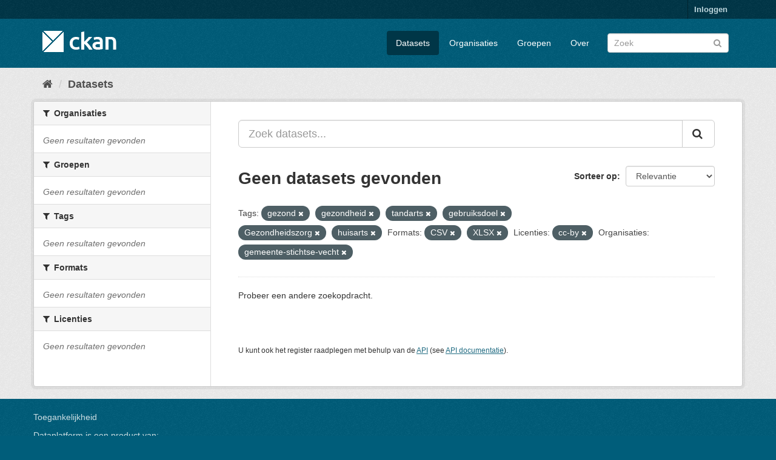

--- FILE ---
content_type: text/css; charset=utf-8
request_url: https://ckan.dataplatform.nl/webassets/ckanext-tracker/tracker.css?aca3c198
body_size: 353
content:
td.created {
    background-color: #f2f2f2;
}

td.pending {
    background-color: #9f9f9f;
}

td.running {
    background-color: #3BC7ED;
}

td.complete {
    background-color: #97CA00;
}

td.error {
    background-color: #E05D44;
}